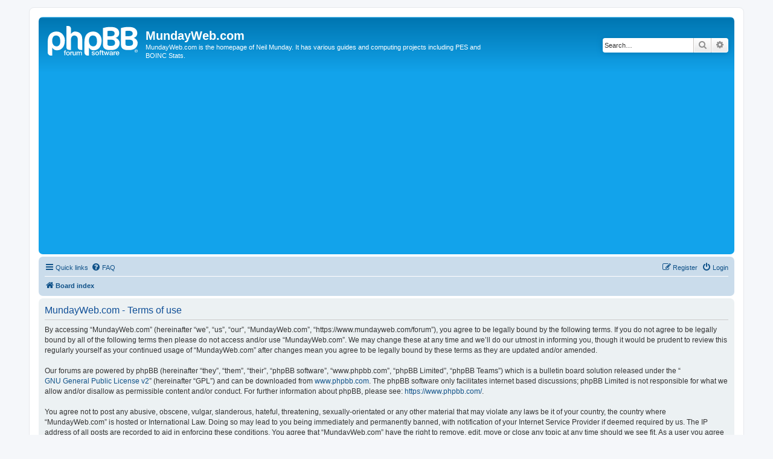

--- FILE ---
content_type: text/html; charset=utf-8
request_url: https://www.google.com/recaptcha/api2/aframe
body_size: 268
content:
<!DOCTYPE HTML><html><head><meta http-equiv="content-type" content="text/html; charset=UTF-8"></head><body><script nonce="Qqp8YVsnxP0Cf0NyNWTqTw">/** Anti-fraud and anti-abuse applications only. See google.com/recaptcha */ try{var clients={'sodar':'https://pagead2.googlesyndication.com/pagead/sodar?'};window.addEventListener("message",function(a){try{if(a.source===window.parent){var b=JSON.parse(a.data);var c=clients[b['id']];if(c){var d=document.createElement('img');d.src=c+b['params']+'&rc='+(localStorage.getItem("rc::a")?sessionStorage.getItem("rc::b"):"");window.document.body.appendChild(d);sessionStorage.setItem("rc::e",parseInt(sessionStorage.getItem("rc::e")||0)+1);localStorage.setItem("rc::h",'1769093684274');}}}catch(b){}});window.parent.postMessage("_grecaptcha_ready", "*");}catch(b){}</script></body></html>